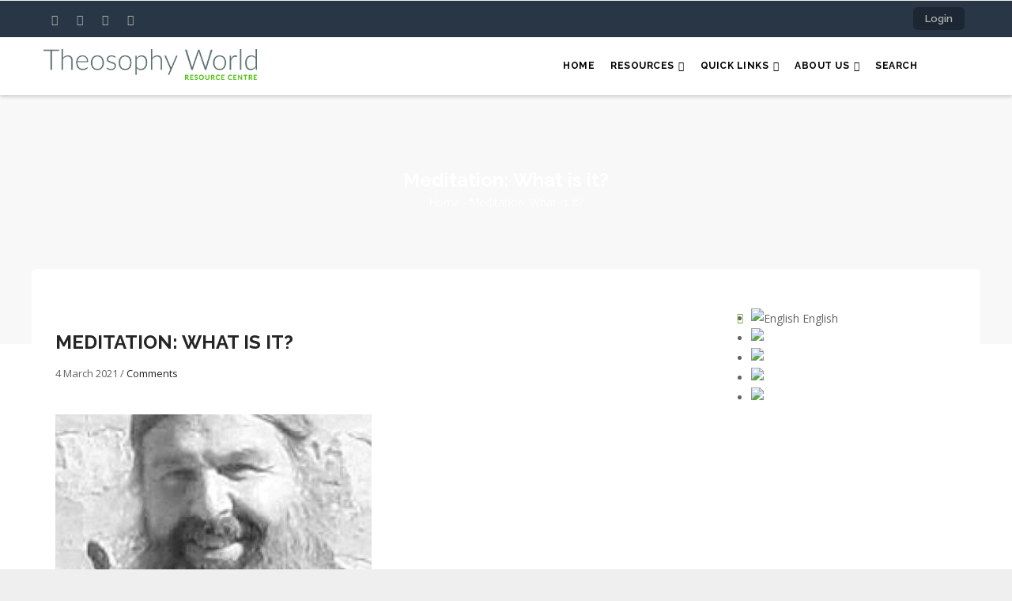

--- FILE ---
content_type: text/html; charset=UTF-8
request_url: https://theosophy.world/meditation-what-it
body_size: 13376
content:
<!DOCTYPE html>
<html lang="en" dir="ltr">
  <head> 
    <meta charset="utf-8" />
<script async src="https://www.googletagmanager.com/gtag/js?id=UA-96200548-1"></script>
<script>window.dataLayer = window.dataLayer || [];function gtag(){dataLayer.push(arguments)};gtag("js", new Date());gtag("set", "developer_id.dMDhkMT", true);gtag("config", "UA-96200548-1", {"groups":"default","anonymize_ip":true,"page_placeholder":"PLACEHOLDER_page_path","allow_ad_personalization_signals":false});</script>
<script>var _paq = _paq || [];(function(){var u=(("https:" == document.location.protocol) ? "https://piwik.theosophy.org.nz/" : "http://piwik.theosophy.org.nz/");_paq.push(["setSiteId", "4"]);_paq.push(["setTrackerUrl", u+"matomo.php"]);if (!window.matomo_search_results_active) {_paq.push(["trackPageView"]);}_paq.push(["setIgnoreClasses", ["no-tracking","colorbox"]]);_paq.push(["enableLinkTracking"]);var d=document,g=d.createElement("script"),s=d.getElementsByTagName("script")[0];g.type="text/javascript";g.defer=true;g.async=true;g.src=u+"matomo.js";s.parentNode.insertBefore(g,s);})();</script>
<meta name="description" content="Today there is a lot of material available on meditation, much of which is seemingly conflicting. One feels at a loss to try and sort it all out. There exists, however, among the writings of the East, a classic text on meditation which gets to the heart of the matter, stating clearly and concisely just what meditation is. This text is held by tradition to contain the very essence of the science of meditation, received from the ancient Indian sages, and distilled through long ages of meditation experience." />
<link rel="canonical" href="https://theosophy.world/meditation-what-it" />
<meta name="Generator" content="Drupal 10 (https://www.drupal.org); Commerce 3" />
<meta name="MobileOptimized" content="width" />
<meta name="HandheldFriendly" content="true" />
<meta name="viewport" content="width=device-width, initial-scale=1.0" />
<link rel="alternate" hreflang="en" href="https://theosophy.world/meditation-what-it" />
<link rel="alternate" hreflang="fr" href="https://theosophy.world/fr/node/3245" />
<link rel="alternate" hreflang="es" href="https://theosophy.world/es/node/3245" />
<link rel="alternate" hreflang="zh-hans" href="https://theosophy.world/zh-hans/node/3245" />
<link rel="alternate" hreflang="zh-hant" href="https://theosophy.world/zh-hant/node/3245" />
<link rel="icon" href="/sites/default/files/favicon_0.ico" type="image/vnd.microsoft.icon" />

    <title>Meditation: What is it? | Theosophy World</title>
    <link rel="stylesheet" media="all" href="/sites/default/files/css/css_OlLSdSSx-6KWgBIo1FTWKapyu4evBYYBEEUT50y78SQ.css?delta=0&amp;language=en&amp;theme=gavias_edmix&amp;include=eJxtjUEOwjAMBD8EyZMqpzGRVceubAeR38Oloiocd3ZXs6phrjZ24FRN9zIiVG4NngS-FNZ1K4O4ouU_LIE7hqeHqQRKPX5YO73yOSTfSBJTx6UZolyWrAX47jGZpB2dM30cDPMrP6Eft08P7LmA4xuUoFS0" />
<link rel="stylesheet" media="all" href="/sites/default/files/css/css_KqkoC17LWCMK0GLEovkgn7jBU59N0r79GwHhHr01DjY.css?delta=1&amp;language=en&amp;theme=gavias_edmix&amp;include=eJxtjUEOwjAMBD8EyZMqpzGRVceubAeR38Oloiocd3ZXs6phrjZ24FRN9zIiVG4NngS-FNZ1K4O4ouU_LIE7hqeHqQRKPX5YO73yOSTfSBJTx6UZolyWrAX47jGZpB2dM30cDPMrP6Eft08P7LmA4xuUoFS0" />
<link rel="stylesheet" media="all" href="//fonts.googleapis.com/css?family=Raleway:400,600,700,800,900" />
<link rel="stylesheet" media="all" href="//fonts.googleapis.com/css?family=Open+Sans:400,600,700,800" />
<link rel="stylesheet" media="all" href="/sites/default/files/css/css_AYYjgGpCBG2Z45geesM0BTxwIGoIvE_d3Lm2OiVYaAc.css?delta=4&amp;language=en&amp;theme=gavias_edmix&amp;include=eJxtjUEOwjAMBD8EyZMqpzGRVceubAeR38Oloiocd3ZXs6phrjZ24FRN9zIiVG4NngS-FNZ1K4O4ouU_LIE7hqeHqQRKPX5YO73yOSTfSBJTx6UZolyWrAX47jGZpB2dM30cDPMrP6Eft08P7LmA4xuUoFS0" />


    <script type="application/json" data-drupal-selector="drupal-settings-json">{"path":{"baseUrl":"\/","pathPrefix":"","currentPath":"node\/3245","currentPathIsAdmin":false,"isFront":false,"currentLanguage":"en"},"pluralDelimiter":"\u0003","suppressDeprecationErrors":true,"matomo":{"disableCookies":false,"trackColorbox":true,"trackMailto":true},"fitvids":{"selectors":".node","custom_vendors":["iframe[src^=\u0022https:\/\/youtu.be\u0022]"],"ignore_selectors":""},"google_analytics":{"account":"UA-96200548-1","trackOutbound":true,"trackMailto":true,"trackTel":true,"trackDownload":true,"trackDownloadExtensions":"7z|aac|arc|arj|asf|asx|avi|bin|csv|doc(x|m)?|dot(x|m)?|exe|flv|gif|gz|gzip|hqx|jar|jpe?g|js|mp(2|3|4|e?g)|mov(ie)?|msi|msp|pdf|phps|png|ppt(x|m)?|pot(x|m)?|pps(x|m)?|ppam|sld(x|m)?|thmx|qtm?|ra(m|r)?|sea|sit|tar|tgz|torrent|txt|wav|wma|wmv|wpd|xls(x|m|b)?|xlt(x|m)|xlam|xml|z|zip","trackColorbox":true},"gavias_load_ajax_view":"\/custom\/gavias_hook\/ajax_view","user":{"uid":0,"permissionsHash":"5fcd726a4204b4270a6573628efc31b09711e19ba2bb763a34dd45e5837c47f7"}}</script>
<script src="/core/assets/vendor/jquery/jquery.min.js?v=3.7.1"></script>
<script src="/sites/default/files/languages/en_33wqiW3u80gCYE9kMs6EDDsStIlaoODs-ro9hxb1FQs.js?t8s2t3"></script>
<script src="/core/misc/drupalSettingsLoader.js?v=10.6.2"></script>
<script src="/core/misc/drupal.js?v=10.6.2"></script>
<script src="/core/misc/drupal.init.js?v=10.6.2"></script>
<script src="/themes/gavias_edmix/vendor/jquery-migrate.min.js?v=10.6.2"></script>
<script src="/themes/gavias_edmix/js/bootstrap.js?v=10.6.2"></script>
<script src="/themes/gavias_edmix/js/imagesloader.min.js?v=10.6.2"></script>
<script src="/themes/gavias_edmix/vendor/jquery.easing.js?v=10.6.2"></script>
<script src="/themes/gavias_edmix/vendor/jquery.appear.js?v=10.6.2"></script>
<script src="/themes/gavias_edmix/vendor/jquery.easypiechart.min.js?v=10.6.2"></script>
<script src="/themes/gavias_edmix/vendor/owl-carousel/owl.carousel.min.js?v=10.6.2"></script>
<script src="/themes/gavias_edmix/vendor/waypoint.js?v=10.6.2"></script>
<script src="/themes/gavias_edmix/vendor/count-to.js?v=10.6.2"></script>
<script src="/themes/gavias_edmix/vendor/masonry.pkgd.min.js?v=10.6.2"></script>
<script src="/themes/gavias_edmix/vendor/isotope.pkgd.min.js?v=10.6.2"></script>
<script src="/themes/gavias_edmix/vendor/aos.js?v=10.6.2"></script>
<script src="/themes/gavias_edmix/vendor/jpreloader.min.js?v=10.6.2"></script>
<script src="/themes/gavias_edmix/vendor/prettyphoto/js/jquery.prettyPhoto.js?v=10.6.2"></script>
<script src="/themes/gavias_edmix/vendor/ytplayer/js/jquery.mb.YTPlayer.min.js?v=10.6.2"></script>
<script src="/themes/gavias_edmix/vendor/jquery.typer/src/jquery.typer.js?v=10.6.2"></script>
<script src="/themes/gavias_edmix/vendor/perfect-scrollbar.jquery.min.js?v=10.6.2"></script>
<script src="/themes/gavias_edmix/vendor/magnific/jquery.magnific-popup.min.js?v=10.6.2"></script>
<script src="/themes/gavias_edmix/vendor/slick/slick.min.js?v=10.6.2"></script>
<script src="/themes/gavias_edmix/vendor/popup-gallery/js/lightgallery.min.js?v=10.6.2"></script>
<script src="/themes/gavias_edmix/js/main.js?v=10.6.2"></script>
<script src="/modules/gavias_sliderlayer/vendor/revolution/js/source/jquery.themepunch.tools.min.js?v=1.x"></script>
<script src="/modules/gavias_sliderlayer/vendor/revolution/js/source/jquery.themepunch.revolution.js?v=1.x"></script>
<script src="/modules/gavias_sliderlayer/vendor/revolution/js/extensions/revolution.extension.actions.min.js?v=1.x"></script>
<script src="/modules/gavias_sliderlayer/vendor/revolution/js/extensions/revolution.extension.carousel.min.js?v=1.x"></script>
<script src="/modules/gavias_sliderlayer/vendor/revolution/js/extensions/revolution.extension.kenburn.min.js?v=1.x"></script>
<script src="/modules/gavias_sliderlayer/vendor/revolution/js/extensions/revolution.extension.layeranimation.min.js?v=1.x"></script>
<script src="/modules/gavias_sliderlayer/vendor/revolution/js/extensions/revolution.extension.migration.min.js?v=1.x"></script>
<script src="/modules/gavias_sliderlayer/vendor/revolution/js/extensions/revolution.extension.navigation.min.js?v=1.x"></script>
<script src="/modules/gavias_sliderlayer/vendor/revolution/js/extensions/revolution.extension.parallax.min.js?v=1.x"></script>
<script src="/modules/gavias_sliderlayer/vendor/revolution/js/extensions/revolution.extension.slideanims.min.js?v=1.x"></script>
<script src="/modules/gavias_sliderlayer/vendor/revolution/js/extensions/revolution.extension.video.min.js?v=1.x"></script>


    <link rel="stylesheet" href="https://theosophy.world/themes/gavias_edmix/css/custom.css" media="screen" />
    <link rel="stylesheet" href="https://theosophy.world/themes/gavias_edmix/css/update.css" media="screen" />

    

    
          <style class="customize">body{font-weight: 13;}</style>
    
  </head>

  
  <body class="layout-no-sidebars boxed not-preloader path-node node--type-portfolio">

    <a href="#main-content" class="visually-hidden focusable">
      Skip to main content
    </a>
    
      <div class="dialog-off-canvas-main-canvas" data-off-canvas-main-canvas>
    <div class="body-page gva-body-page">
	    <header id="header" class="header-v1">
  
  <div class="topbar">
  <div class="container">
    <div class="row">
      
      <div class="topbar-left col-sm-6 col-xs-6">
        <div class="social-list">
                      <a href="https://facebook.com/TheosophyWorld"><i class="fa fa-facebook"></i></a>
           
                      <a href="https://twitter.com/TheosophyWorld/"><i class="fa fa-twitter-square"></i></a>
           
           
                      <a href="https://www.instagram.com/TheosophyNZ/"><i class="fa fa-instagram"></i></a>
           
           
           
           
           
                      <a href="https://www.youtube.com/channel/UCe_NZQ87GwTkQcVFQjZI3rA/playlists"><i class="fa fa-youtube-square"></i></a>
           
            
            
        </div>
      </div>

      <div class="topbar-right col-sm-6 col-xs-6">
        
                  <ul class="gva_topbar_menu">
            <li><a href="/user/login">Login</a></li>
          </ul>  
          
      </div>

    </div>
  </div>  
</div>

            

   <div class="header-main gv-sticky-menu">
      <div class="container header-content-layout">
         <div class="header-main-inner p-relative">
            <div class="row">
              <div class="col-md-3 col-sm-6 col-xs-8 branding">
                                    <div>
    
      <a href="/" title="Home" rel="home" class="site-branding-logo">
        
        <img src="/sites/default/files/TS%20World%20-%20Logo%20-%20Colour_0.jpg" alt="Home" />
        
    </a>
    
  </div>

                              </div>

              <div class="col-md-9 col-sm-6 col-xs-4 p-static">
                <div class="header-inner clearfix">
                  <div class="main-menu">
                    <div class="area-main-menu">
                      <div class="area-inner">
                        <div class="gva-offcanvas-mobile">
                          <div class="close-offcanvas hidden"><i class="fa fa-times"></i></div>
                                                        <div>
    <nav role="navigation" aria-labelledby="block-gavias-edmix-main-menu-menu" id="block-gavias-edmix-main-menu" class="block block-menu navigation menu--main">
          
  
    
  <div class="block-content">
                 
<div class="gva-navigation">

              <ul  class="clearfix gva_menu gva_menu_main">
      
                              
            <li  class="menu-item ">
        <a href="/">
                    Home
            
        </a>
          
              </li>
                          
            <li  class="menu-item menu-item--expanded ">
        <a href="/">
                    Resources
                      <span class="icaret nav-plus fa fa-angle-down"></span>
            
        </a>
          
                                <ul class="menu sub-menu">
                              
            <li  class="menu-item menu-item--collapsed">
        <a href="/portfolio/term/articles">
                    Articles
            
        </a>
          
              </li>
                          
            <li  class="menu-item menu-item--collapsed">
        <a href="/portfolio/term/audio">
                    Audio
            
        </a>
          
              </li>
                          
            <li  class="menu-item menu-item--collapsed">
        <a href="/portfolio/term/brochures">
                    Brochures
            
        </a>
          
              </li>
                          
            <li  class="menu-item menu-item--collapsed">
        <a href="/portfolio/term/ebooks">
                    eBooks
            
        </a>
          
              </li>
                          
            <li  class="menu-item">
        <a href="/portfolio/term/events">
                    Events
            
        </a>
          
              </li>
                          
            <li  class="menu-item menu-item--collapsed">
        <a href="/portfolio/term/photos">
                    Photos
            
        </a>
          
              </li>
                          
            <li  class="menu-item menu-item--collapsed">
        <a href="/portfolio/term/poems">
                    Poems
            
        </a>
          
              </li>
                          
            <li  class="menu-item menu-item--collapsed">
        <a href="/portfolio/term/publications">
                    Publications
            
        </a>
          
              </li>
                          
            <li  class="menu-item menu-item--collapsed">
        <a href="/portfolio/term/quotes">
                    Quotes
            
        </a>
          
              </li>
                          
            <li  class="menu-item menu-item--collapsed">
        <a href="/portfolio/term/study-guides">
                    Study Guides
            
        </a>
          
              </li>
                          
            <li  class="menu-item">
        <a href="/tsbooks/home">
                    TS Books (full text)
            
        </a>
          
              </li>
                          
            <li  class="menu-item menu-item--collapsed">
        <a href="/encyclopedia/home">
                    TS Encyclopedia
            
        </a>
          
              </li>
                          
            <li  class="menu-item menu-item--collapsed">
        <a href="/portfolio/term/video">
                    Video
            
        </a>
          
              </li>
        </ul>
  
              </li>
                          
            <li  class="menu-item menu-item--expanded ">
        <a href="/portfolio/term/quick-links">
                    Quick Links
                      <span class="icaret nav-plus fa fa-angle-down"></span>
            
        </a>
          
                                <ul class="menu sub-menu">
                              
            <li  class="menu-item">
        <a href="/resource/quick-links/links-useful-websites">
                    Links to useful websites
            
        </a>
          
              </li>
                          
            <li  class="menu-item">
        <a href="/resource/quick-links/mahatma-letters-wiki">
                    Mahatma Letters Wiki
            
        </a>
          
              </li>
                          
            <li  class="menu-item">
        <a href="/campbell-theosophical-research-library">
                    The Campbell Theosophical Research Library
            
        </a>
          
              </li>
                          
            <li  class="menu-item">
        <a href="/resource/quick-links/theosophical-order-service-india">
                    Theosophical Order of Service in India
            
        </a>
          
              </li>
                          
            <li  class="menu-item">
        <a href="/resource/quick-links/theosophical-retreat-centers">
                    Theosophical Retreat Centers
            
        </a>
          
              </li>
                          
            <li  class="menu-item">
        <a href="/theosophy-country-websites-around-world">
                    Theosophy - Country websites from around the world
            
        </a>
          
              </li>
                          
            <li  class="menu-item">
        <a href="/resource/quick-links/theosophy-wiki">
                    Theosophy Wiki
            
        </a>
          
              </li>
        </ul>
  
              </li>
                          
            <li  class="menu-item menu-item--expanded ">
        <a href="/">
                    About Us
                      <span class="icaret nav-plus fa fa-angle-down"></span>
            
        </a>
          
                                <ul class="menu sub-menu">
                              
            <li  class="menu-item">
        <a href="/article/about-theosophyworld">
                    About Theosophy.World
            
        </a>
          
              </li>
                          
            <li  class="menu-item">
        <a href="/article/content-acceptance-policy">
                    Content acceptance policy
            
        </a>
          
              </li>
                          
            <li  class="menu-item">
        <a href="/article/guide-ebook-formats">
                    Guide to eBook Formats
            
        </a>
          
              </li>
                          
            <li  class="menu-item">
        <a href="/guide-using">
                    Guide to finding resources
            
        </a>
          
              </li>
        </ul>
  
              </li>
                          
            <li  class="menu-item ">
        <a href="/solr-multilingual">
                    Search
            
        </a>
          
              </li>
        </ul>
  

</div>


        </div>  
</nav>

  </div>

                          
                            
                                                      <div class="after-offcanvas hidden">
                                <div>
    <div id="block-welcometotheosopedia" class="block block-block-content block-block-content4f14121e-c734-45f6-a68f-53acf6a80593">
  
      <h2 class="block-title" ><span>Welcome to Theosopedia</span></h2>
    
      <div class="content block-content">
      
            <div class="field field--name-body field--type-text-with-summary field--label-hidden field__item"><p style="-webkit-text-stroke-width:0px;margin:0.5em 0px;text-align:start;"><span style="background-color:#ffffff;color:#222222;font-family:Verdana,Geneva,sans-serif;font-size:12px;font-style:normal;font-variant-caps:normal;font-variant-ligatures:normal;font-weight:400;letter-spacing:normal;line-height:inherit;orphans:2;text-decoration-color:initial;text-decoration-style:initial;text-transform:none;white-space:normal;widows:2;word-spacing:0px;"><img src="/sites/default/files/inline-images/Encyclopedia.jpeg" data-entity-uuid="&quot;ee0e8943-0428-47cd-a2f1-f3da18ecc2ea&quot;&quot;" data-entity-type="file" alt width="227" hspace="10" vspace="0" class="align-left">This Theosophical Encyclopedia contains all the articles of the printed&nbsp;</span><em><span style="background-color:#ffffff;color:#222222;font-family:Verdana,Geneva,sans-serif;font-size:12px;font-style:normal;font-variant-caps:normal;font-variant-ligatures:normal;font-weight:400;letter-spacing:normal;line-height:inherit;orphans:2;text-decoration-color:initial;text-decoration-style:initial;text-transform:none;white-space:normal;widows:2;word-spacing:0px;">Theosophical Encyclopedia</span></em><span style="background-color:#ffffff;color:#222222;font-family:Verdana,Geneva,sans-serif;font-size:12px;font-style:normal;font-variant-caps:normal;font-variant-ligatures:normal;font-weight:400;letter-spacing:normal;line-height:inherit;orphans:2;text-decoration-color:initial;text-decoration-style:initial;text-transform:none;white-space:normal;widows:2;word-spacing:0px;">&nbsp;published by the Theosophical Publishing House, Manila. In addition, new articles that are not in the printed version are continually being added. Many of the articles are also being updated.</span></p>
<p style="-webkit-text-stroke-width:0px;margin:0.5em 0px;text-align:start;"><span style="background-color:#ffffff;color:#222222;font-family:Verdana,Geneva,sans-serif;font-size:12px;font-style:normal;font-variant-caps:normal;font-variant-ligatures:normal;font-weight:400;letter-spacing:normal;line-height:inherit;orphans:2;text-decoration-color:initial;text-decoration-style:initial;text-transform:none;white-space:normal;widows:2;word-spacing:0px;">You may contribute to this Encyclopedia by sending your article by email to the General Editor at editor.theosopedia@gmail.com.</span></p>
<p style="-webkit-text-stroke-width:0px;margin:0.5em 0px;text-align:start;"><span style="background-color:#ffffff;color:#222222;font-family:Verdana,Geneva,sans-serif;font-size:12px;font-style:normal;font-variant-caps:normal;font-variant-ligatures:normal;font-weight:400;letter-spacing:normal;line-height:inherit;orphans:2;text-decoration-color:initial;text-decoration-style:initial;text-transform:none;white-space:normal;widows:2;word-spacing:0px;">This Encyclopedia is intended to be a useful resource to everyone. Although the articles are copyrighted, the articles may be quoted freely provided that the&nbsp;</span><em><span style="background-color:#ffffff;color:#222222;font-family:Verdana,Geneva,sans-serif;font-size:12px;font-style:normal;font-variant-caps:normal;font-variant-ligatures:normal;font-weight:400;letter-spacing:normal;line-height:inherit;orphans:2;text-decoration-color:initial;text-decoration-style:initial;text-transform:none;white-space:normal;widows:2;word-spacing:0px;">Theosophical Encyclopedia</span></em><span style="background-color:#ffffff;color:#222222;font-family:Verdana,Geneva,sans-serif;font-size:12px;font-style:normal;font-variant-caps:normal;font-variant-ligatures:normal;font-weight:400;letter-spacing:normal;line-height:inherit;orphans:2;text-decoration-color:initial;text-decoration-style:initial;text-transform:none;white-space:normal;widows:2;word-spacing:0px;">&nbsp;is acknowledged as the source.</span></p>
<p style="-webkit-text-stroke-width:0px;margin:0.5em 0px;text-align:start;">&nbsp;</p>
<p>&nbsp;</p>
</div>
      
    </div>
  </div>
<div id="block-gavias-edmix-tslogo" class="block block-block-content block-block-contentbc39bd0e-5d71-45e2-b6b4-891aa4febadb no-title">
  
    
      <div class="content block-content">
      
            <div class="field field--name-body field--type-text-with-summary field--label-hidden field__item"><!-- Begin MailChimp Signup Form --><link href="//cdn-images.mailchimp.com/embedcode/slim-10_7.css" rel="stylesheet" type="text/css">
<style type="text/css">
	#mc_embed_signup{background:#333333; clear:left; font:14px Helvetica,Arial,sans-serif; }
	/* Add your own MailChimp form style overrides in your site stylesheet or in this style block.
	   We recommend moving this block and the preceding CSS link to the HEAD of your HTML file. */
</style><div id="mc_embed_signup">
<form action="https://world.us19.list-manage.com/subscribe/post?u=6aad817a9b617cbee380d10f5&amp;id=dcce65f62b" method="post" id="mc-embedded-subscribe-form" name="mc-embedded-subscribe-form" class="validate" target="_blank" novalidate>
<div id="mc_embed_signup_scroll">
	<label for="mce-EMAIL">Subscribe to our newsletter</label>
<input type="email" value name="EMAIL" class="email" id="mce-EMAIL" placeholder="email address" required>
<!-- real people should not fill this in and expect good things - do not remove this or risk form bot signups--><div style="position: absolute; left: -5000px;" aria-hidden="true">
<input type="text" name="b_6aad817a9b617cbee380d10f5_dcce65f62b" tabindex="-1" value></div>
<div class="clear">
<input type="submit" value="Subscribe" name="subscribe" id="mc-embedded-subscribe" class="button"></div>
</div>
</form>
</div>
<!--End mc_embed_signup--></div>
      
    </div>
  </div>

  </div>

                            </div>
                                                 </div>
                          
                        <div id="menu-bar" class="menu-bar hidden-lg hidden-md">
                          <span class="one"></span>
                          <span class="two"></span>
                          <span class="three"></span>
                        </div>
                        
                        
                                              </div>
                    </div>
                  </div>  
                </div> 
              </div>

            </div>
         </div>
      </div>
   </div>

</header>
	
      			<div class="breadcrumbs">
			  <div>
    
<div class="breadcrumb-content-inner">
  <div class="gva-breadcrumb-content">
    <div id="block-gavias-edmix-breadcrumbs" class="text-light block gva-block-breadcrumb block-system block-system-breadcrumb-block no-title">
      <div class="breadcrumb-style" style="background-image: url(&#039;/themes/gavias_edmix/images/breadcrumb.jpg&#039;);background-position: center top;background-repeat: no-repeat;">
        <div class="container">
          <div class="breadcrumb-content-main">
            <h2 class="page-title">Meditation: What is it? </h2>
             
                          
                          <div class="">
                <div class="content block-content">
                  <div class="breadcrumb-links">
  <div class="content-inner">
          <nav class="breadcrumb " role="navigation" aria-labelledby="system-breadcrumb">
        <h2 id="system-breadcrumb" class="visually-hidden">Breadcrumb</h2>
        <ol>
          
                            <li>
                          <a href="/">Home</a>
                                      <span class=""> - </span>
              
          </li>
                            <li>
                          
                          
          </li>
                            <li>
                          Meditation: What is it?
                          
          </li>
                </ol>
      </nav>
      </div> 
</div>  
                </div>
              </div>  
                      </div> 
        </div>   
      </div> 
    </div>  
  </div>  
</div>  


  </div>

		</div>
		
	<div role="main" class="main main-page has-breadcrumb">
	
		<div class="clearfix"></div>
			

					<div class="help show hidden">
				<div class="container">
					<div class="content-inner">
						  <div>
    <div data-drupal-messages-fallback class="hidden"></div>

  </div>

					</div>
				</div>
			</div>
		
				
		<div class="clearfix"></div>
				
		<div class="clearfix"></div>
		
		<div id="content" class="content content-full">
			<div class="container container-bg">
				<div class="content-main-inner">
	<div class="row">
		
				 

		<div id="page-main-content" class="main-content col-md-12 col-xs-12">

			<div class="main-content-inner">
				
									<div class="content-top">
						  <div>
    <div id="block-gavias-edmix-dropdownlanguage-2" class="block block-dropdown-language block-dropdown-languagelanguage-interface no-title">
  
    
      <div class="content block-content">
        <div class="dropbutton-wrapper" data-drupal-ajax-container><div class="dropbutton-widget"><ul class="dropdown-language-item dropbutton"><li class="en"><span class="language-link active-language"><img class="language-icon" src="/modules/contrib/languageicons/flags/en.png" alt="English" title="English" loading="lazy" />
 English
</span></li><li class="fr"><a href="/fr/node/3245" class="language-link" hreflang="fr"><img class="language-icon" src="/modules/contrib/languageicons/flags/fr.png" alt="Français" title="Français" loading="lazy" />
 Français
</a></li><li class="es"><a href="/es/node/3245" class="language-link" hreflang="es"><img class="language-icon" src="/modules/contrib/languageicons/flags/es.png" alt="Español" title="Español" loading="lazy" />
 Español
</a></li><li class="zh-hans"><a href="/zh-hans/node/3245" class="language-link" hreflang="zh-hans"><img class="language-icon" src="/modules/contrib/languageicons/flags/zh-hans.png" alt="Chinese, Simplified" title="Chinese, Simplified" loading="lazy" />
 Chinese, Simplified
</a></li><li class="zh-hant"><a href="/zh-hant/node/3245" class="language-link" hreflang="zh-hant"><img class="language-icon" src="/modules/contrib/languageicons/flags/zh-hant.png" alt="Chinese, Traditional" title="Chinese, Traditional" loading="lazy" />
 Chinese, Traditional
</a></li></ul></div></div>
    </div>
  </div>

  </div>

					</div>
				
									<div class="content-main">
						  <div>
    <div id="block-gavias-edmix-icompany-system-main" class="block block-system block-system-main-block no-title">
  
    
      <div class="content block-content">
      
<!-- Start Display article for teaser page -->

<!-- Start Display article for detail page -->
 

<article data-history-node-id="3245" class="node node-detail node--type-portfolio node--view-mode-full clearfix">
  <div class="post-block portfolio-single">
    
    <div class="row">
      <div class="col-md-12 col-sm-12 col-xs-12"> 
        <div class="post-thumbnail">
                  </div>
      </div>
          </div> 
     
    <div class="post-content">
      <span class="post-categories"></span>
      
         <h1 class="post-title">
<span>Meditation: What is it?</span>
</h1>
               
      <div class="post-meta">
        <span class="post-created"> 4 March 2021 </span> /
        <span class="post-comment"> 
          <a href="/meditation-what-it/#comments"> Comments</a>
        </span>
      </div>
      
              <div class="node__meta hidden">
          <article>
  </article>

          <span>
            Submitted by 
<span><span>admin</span></span>
 on 4 March 2021          </span>
          
        </div>
      
      <div class="node__content clearfix">
        
      <div class="field field--name-field-image field--type-image field--label-hidden field__items">
              <div class="field__item">  <img loading="lazy" src="/sites/default/files/styles/medium/public/2021-03/David%20Reigle_0.jpg?itok=AhATQhUx" alt="David Reigle" />


</div>
          </div>
  
            <div class="field field--name-body field--type-text-with-summary field--label-hidden field__item"><p><span style="left: 123.697px; top: 168.596px; font-size: 18.3333px; font-family: serif; transform: scaleX(1.1329);">Today there is a lot of material available on meditation,</span><span style="left: 83.6972px; top: 190.596px; font-size: 18.3333px; font-family: serif; transform: scaleX(1.05024);"> much of which is seemingly conflicting. One feels at a loss to try and</span><span style="left: 83.6972px; top: 212.596px; font-size: 18.3333px; font-family: serif; transform: scaleX(1.07614);"> sort it all out. There exists, however, among the writings of the</span><span style="left: 83.6972px; top: 234.596px; font-size: 18.3333px; font-family: serif; transform: scaleX(1.09233);"> East, a classic text on meditation which gets to the heart of the</span><span style="left: 83.6972px; top: 256.596px; font-size: 18.3333px; font-family: serif; transform: scaleX(1.07257);"> matter, stating clearly and concisely just what meditation is.</span><span style="left: 83.6972px; top: 278.596px; font-size: 18.3333px; font-family: serif; transform: scaleX(1.0959);"> This text is held by tradition to contain the very essence of the science</span><span style="left: 83.6972px; top: 300.596px; font-size: 18.3333px; font-family: serif; transform: scaleX(1.10375);"> of meditation, received from the ancient Indian sages,</span><span style="left: 83.6972px; top: 322.596px; font-size: 18.3333px; font-family: serif; transform: scaleX(1.08164);"> and distilled through long ages of meditation experience. It has stood</span><span style="left: 83.6972px; top: 344.596px; font-size: 18.3333px; font-family: serif; transform: scaleX(1.11703);"> the test of time, and although it is now preserved in the Hindu</span><span style="left: 83.6972px; top: 366.596px; font-size: 18.3333px; font-family: serif; transform: scaleX(1.14055);"> tradition, its teachings on meditation are so universal that</span><span style="left: 83.6972px; top: 388.596px; font-size: 18.3333px; font-family: serif; transform: scaleX(1.13387);"> they have been taken over into the Buddhist tradition as well</span><span style="left: 83.6972px; top: 410.596px; font-size: 18.3333px; font-family: serif; transform: scaleX(1.09622);">. Put simply, it states that:</span><span style="left: 325.297px; top: 409.817px; font-size: 10.6667px; font-family: serif;">1</span><span style="left: 330.697px; top: 410.596px; font-size: 18.3333px; font-family: serif; transform: scaleX(1.14402);"> meditation is the fixing of the mind</span><span style="left: 83.6974px; top: 432.596px; font-size: 18.3333px; font-family: serif; transform: scaleX(1.09847);"> on an object and holding it there. What then results after prolonged</span><span style="left: 83.6974px; top: 454.596px; font-size: 18.3333px; font-family: serif; transform: scaleX(1.09315);"> practice is the merging of the mind with this object,</span><span style="left: 83.6974px; top: 476.596px; font-size: 18.3333px; font-family: serif; transform: scaleX(1.06255);"> whatever it may be. It makes little difference what this object is.</span><span style="left: 83.6974px; top: 498.596px; font-size: 18.3333px; font-family: serif; transform: scaleX(1.12935);"> To meditate is to place one’s consciousness on an object and keep</span><span style="left: 83.6974px; top: 520.596px; font-size: 18.3333px; font-family: serif; transform: scaleX(1.1172);"> it there.</span></p>
<p><span style="left: 123.697px; top: 542.596px; font-size: 18.3333px; font-family: serif; transform: scaleX(1.12947);">For beginners, one is often advised to choose an external object</span><span style="left: 83.6974px; top: 564.596px; font-size: 18.3333px; font-family: serif; transform: scaleX(1.11325);"> on which to fix the mind. An example of this may be a </span><span style="left: 83.6974px; top: 586.596px; font-size: 18.3333px; font-family: serif; transform: scaleX(1.05707);">flower. How long can you keep the flower and only the flower in your</span><span style="left: 83.6974px; top: 608.596px; font-size: 18.3333px; font-family: serif; transform: scaleX(1.10946);"> mind, with nothing else intruding? For most people, this will</span><span style="left: 83.6974px; top: 630.596px; font-size: 18.3333px; font-family: serif; transform: scaleX(1.10011);"> be a matter of seconds only. This, of course, is to develop the</span><span style="left: 83.6974px; top: 652.596px; font-size: 18.3333px; font-family: serif; transform: scaleX(1.11494);"> concentration aspect of meditation. The object chosen for developing</span><span style="left: 83.6974px; top: 674.596px; font-size: 18.3333px; font-family: serif; transform: scaleX(1.12365);"> concentration need not only be a thing, but could also</span><span style="left: 83.6974px; top: 696.596px; font-size: 18.3333px; font-family: serif; transform: scaleX(1.08428);"> be an activity. The beauty of this is that it can be practiced all</span><span style="left: 83.6974px; top: 718.596px; font-size: 18.3333px; font-family: serif; transform: scaleX(1.05531);"> day every day, in whatever one may be doing. When washing the</span><span style="left: 83.6974px; top: 740.596px; font-size: 18.3333px; font-family: serif; transform: scaleX(1.10453);"> dishes, think only of washing the dishes; when working at your</span><span style="left: 83.6974px; top: 762.596px; font-size: 18.3333px; font-family: serif; transform: scaleX(1.11379);"> job, think only of your job, and so on. This latter, by the way</span><span style="left: 83.6974px; top: 784.596px; font-size: 18.3333px; font-family: serif; transform: scaleX(1.07683);">, may soon earn you a promotion, as it is so uncommon.</span></p>
<p><span style="left: 123.697px; top: 806.596px; font-size: 18.3333px; font-family: serif; transform: scaleX(1.10766);">For one’s meditation sessions proper, the periods of time set</span><span style="left: 83.6974px; top: 828.596px; font-size: 18.3333px; font-family: serif; transform: scaleX(1.08285);"> aside just for meditation, a highly regarded choice of object is</span><span style="left: 83.6974px; top: 850.596px; font-size: 18.3333px; font-family: serif; transform: scaleX(1.13529);"> the breath. This meditation, then, is the observation of the breath</span><span style="left: 83.6974px; top: 872.596px; font-size: 18.3333px; font-family: serif; transform: scaleX(1.13416);">, not to be confused with breathing exercises in which one</span><span style="left: 83.6974px; top: 894.596px; font-size: 18.3333px; font-family: serif; transform: scaleX(1.11991);"> tampers with the natural rhythms of the breath. Here one only</span><span style="left: 83.6974px; top: 916.596px; font-size: 18.3333px; font-family: serif; transform: scaleX(1.11478);"> observes, and makes no attempt to alter one’s breathing </span><span style="left: 83.6969px; top: 124.596px; font-size: 18.3333px; font-family: serif; transform: scaleX(1.16063);">The unique advantage of this meditation has to do with the close</span><span style="left: 83.6969px; top: 146.596px; font-size: 18.3333px; font-family: serif; transform: scaleX(1.06968);"> link between the breath and the mind. In the East it is said that</span><span style="left: 83.6969px; top: 168.596px; font-size: 18.3333px; font-family: serif; transform: scaleX(1.13263);"> consciousness is mounted on the breath, or in the poetic words</span><span style="left: 83.6969px; top: 190.596px; font-size: 18.3333px; font-family: serif; transform: scaleX(1.10421);"> of the Book of Dzyan (V.2), “Fohat is the steed and the thought</span><span style="left: 83.6969px; top: 212.596px; font-size: 18.3333px; font-family: serif; transform: scaleX(1.07091);"> is the rider.” This type of meditation can provide useful insights</span><span style="left: 83.6969px; top: 234.596px; font-size: 18.3333px; font-family: serif; transform: scaleX(1.11347);"> to the attentive observer. At what stage of the breath,</span><span style="left: 83.6969px; top: 256.596px; font-size: 18.3333px; font-family: serif; transform: scaleX(1.09739);"> inbreathing, outbreathing, or pause, do what kinds of thoughts arise</span><span style="left: 83.6969px; top: 278.596px; font-size: 18.3333px; font-family: serif; transform: scaleX(1.05603);">? Advanced sages hint that at a specific point in the cycle of the</span><span style="left: 83.6969px; top: 300.596px; font-size: 18.3333px; font-family: serif; transform: scaleX(1.10218);"> breath one may enter into the state of samadhi, the state in which</span><span style="left: 83.6969px; top: 322.596px; font-size: 18.3333px; font-family: serif; transform: scaleX(1.06998);"> the consciousness merges with its object.</span></p>
<p><span style="left: 123.697px; top: 344.596px; font-size: 18.3333px; font-family: serif; transform: scaleX(1.06916);">It is well known that the ability to concentrate, or attention span</span><span style="left: 83.6969px; top: 366.596px; font-size: 18.3333px; font-family: serif; transform: scaleX(1.06646);">, increases dramatically with interest in the object. This can be</span><span style="left: 83.6969px; top: 388.596px; font-size: 18.3333px; font-family: serif; transform: scaleX(1.10843);"> used to one’s advantage in meditation practice. By making the</span><span style="left: 83.6969px; top: 410.596px; font-size: 18.3333px; font-family: serif; transform: scaleX(1.08032);"> object of meditation something that is also of great interest,</span><span style="left: 83.6969px; top: 432.596px; font-size: 18.3333px; font-family: serif; transform: scaleX(1.09972);"> one can harness one’s natural interest and use it too much more easily</span><span style="left: 83.6969px; top: 454.596px; font-size: 18.3333px; font-family: serif; transform: scaleX(1.12268);"> achieve a state of concentration. The many people, for example</span><span style="left: 83.6969px; top: 476.596px; font-size: 18.3333px; font-family: serif; transform: scaleX(1.09128);">, who have a devotional side to their nature, often find that</span><span style="left: 83.6969px; top: 498.596px; font-size: 18.3333px; font-family: serif; transform: scaleX(1.10569);"> they can quite effortlessly concentrate for long periods of time</span><span style="left: 83.6969px; top: 520.596px; font-size: 18.3333px; font-family: serif; transform: scaleX(1.14047);"> on the object of their devotion. Thus a commonly used objects</span><span style="left: 83.6969px; top: 542.596px; font-size: 18.3333px; font-family: serif; transform: scaleX(1.07679);"> of meditation is an ideal being, which may take the form of</span><span style="left: 83.6969px; top: 564.596px; font-size: 18.3333px; font-family: serif; transform: scaleX(1.06754);"> a favorite manifestation of divinity, etc.</span></p>
<p><span style="left: 123.697px; top: 586.596px; font-size: 18.3333px; font-family: serif; transform: scaleX(1.10313);">Another widely used meditation object is a seed thought.</span><span style="left: 83.6969px; top: 608.596px; font-size: 18.3333px; font-family: serif; transform: scaleX(1.07455);"> These are often drawn from writings one finds inspiring. Indian tradition</span><span style="left: 83.6969px; top: 630.596px; font-size: 18.3333px; font-family: serif; transform: scaleX(1.1186);"> has picked out from the Upanishads “great sayings”</span><span style="left: 83.6969px; top: 652.596px; font-size: 18.3333px; font-family: serif;">(</span><span style="left: 91.6976px; top: 652.889px; font-size: 18.3333px; font-family: serif; transform: scaleX(0.966908);">mahå-våkyas</span><span style="left: 185.298px; top: 652.596px; font-size: 18.3333px; font-family: serif; transform: scaleX(1.13589);">), four of which are used as the seed thoughts in the</span><span style="left: 83.6987px; top: 674.596px; font-size: 18.3333px; font-family: serif; transform: scaleX(1.13426);"> four orders of renunciants founded in the four corners of India</span><span style="left: 83.6987px; top: 696.596px; font-size: 18.3333px; font-family: serif; transform: scaleX(1.08312);"> by the great Vedanta teacher Shankaracharya. These are:</span><span style="left: 578.097px; top: 695.817px; font-size: 10.6667px; font-family: serif;"> </span><em><span style="left: 83.6969px; top: 718.889px; font-size: 18.3333px; font-family: serif; transform: scaleX(1.02507);"> prajñãnam brahma</span></em><span style="left: 226.097px; top: 718.596px; font-size: 18.3333px; font-family: serif; transform: scaleX(1.09152);"> “</span><span style="left: 245.098px; top: 718.889px; font-size: 18.3333px; font-family: serif; transform: scaleX(1.01488);">Brahman</span><span style="left: 313.298px; top: 718.596px; font-size: 18.3333px; font-family: serif; transform: scaleX(1.1116);"> (the absolute) is consciousness”; </span><em><span style="left: 83.6987px; top: 740.889px; font-size: 18.3333px; font-family: serif; transform: scaleX(0.984403);">aham brahmãsmi</span></em><span style="left: 212.098px; top: 740.596px; font-size: 18.3333px; font-family: serif; transform: scaleX(1.0109);"><em>,</em> “I am </span><span style="left: 280.498px; top: 740.889px; font-size: 18.3333px; font-family: serif; transform: scaleX(1.01195);">brahman</span><span style="left: 345.499px; top: 740.596px; font-size: 18.3333px; font-family: serif; transform: scaleX(0.945794);">”; </span><em><span style="left: 365.898px; top: 740.889px; font-size: 18.3333px; font-family: serif; transform: scaleX(0.993246);">tat tvam asi</span></em><span style="left: 459.098px; top: 740.596px; font-size: 18.3333px; font-family: serif; transform: scaleX(1.03947);">, “You are that</span><span style="left: 83.6969px; top: 762.596px; font-size: 18.3333px; font-family: serif;"> (ã</span><span style="left: 91.6976px; top: 762.889px; font-size: 18.3333px; font-family: serif; transform: scaleX(1.04762);">tman</span><span style="left: 138.697px; top: 762.596px; font-size: 18.3333px; font-family: serif; transform: scaleX(1.03591);">, the self)”;<em> </em></span><em><span style="left: 241.497px; top: 762.889px; font-size: 18.3333px; font-family: serif; transform: scaleX(0.985241);">ayam ãtmã brahma</span></em><span style="left: 387.898px; top: 762.596px; font-size: 18.3333px; font-family: serif; transform: scaleX(0.991893);">, “This self is </span><span style="left: 506.698px; top: 762.889px; font-size: 18.3333px; font-family: serif; transform: scaleX(1.01195);">brahman</span><span style="left: 571.699px; top: 762.596px; font-size: 18.3333px; font-family: serif; transform: scaleX(0.952756);">.” </span><span style="left: 83.6987px; top: 784.596px; font-size: 18.3333px; font-family: serif; transform: scaleX(1.13147);">These Indian renunciants meditate on the same seed thought throughout</span><span style="left: 83.6987px; top: 806.596px; font-size: 18.3333px; font-family: serif; transform: scaleX(1.1061);"> their lives, because of the depth of meaning found in</span><span style="left: 83.6987px; top: 828.596px; font-size: 18.3333px; font-family: serif; transform: scaleX(1.14724);"> them. A meditation teacher once told us that he had been assigned</span><span style="left: 83.6987px; top: 850.596px; font-size: 18.3333px; font-family: serif; transform: scaleX(1.09609);"> the seed thought, “atom,” for six months. He thought that</span><span style="left: 83.6987px; top: 872.596px; font-size: 18.3333px; font-family: serif; transform: scaleX(1.14995);"> he was getting nowhere as the six month period neared completion</span><span style="left: 83.6987px; top: 894.596px; font-size: 18.3333px; font-family: serif; transform: scaleX(1.09735);"> and his meditations had been barren, when all of a</span><span style="left: 83.6987px; top: 916.596px; font-size: 18.3333px; font-family: serif; transform: scaleX(1.09695);">sudden whole worlds of meaning opened up to him.</span></p>
<p><span style="left: 123.697px; top: 124.596px; font-size: 18.3333px; font-family: serif; transform: scaleX(1.10089);">A favored use of seed thought meditation among Tibetan</span><span style="left: 83.6976px; top: 146.596px; font-size: 18.3333px; font-family: serif; transform: scaleX(1.04206);"> Buddhists is to take any of the elements of existence which make</span><span style="left: 83.6976px; top: 168.596px; font-size: 18.3333px; font-family: serif; transform: scaleX(1.16247);"> up their world view, such as an atom might be in our world</span><span style="left: 83.6976px; top: 190.596px; font-size: 18.3333px; font-family: serif; transform: scaleX(1.07121);"> view, and meditate on its emptiness. This is in fact where they</span><span style="left: 83.6976px; top: 212.596px; font-size: 18.3333px; font-family: serif; transform: scaleX(1.11709);"> claim superiority over meditation as taught in the Hindu tradition</span><span style="left: 83.6976px; top: 234.596px; font-size: 18.3333px; font-family: serif; transform: scaleX(1.08245);">. They could not improve upon the ancient Indian methods</span><span style="left: 83.6976px; top: 256.596px; font-size: 18.3333px; font-family: serif; transform: scaleX(1.14446);"> or techniques of meditation, namely how to fix the mind</span><span style="left: 83.6976px; top: 278.596px; font-size: 18.3333px; font-family: serif; transform: scaleX(1.07434);"> on an object and hold it there, but they felt they had made improvement</span><span style="left: 83.6976px; top: 300.596px; font-size: 18.3333px; font-family: serif; transform: scaleX(1.07829);"> regarding the object of meditation. To see in meditation</span><span style="left: 83.6976px; top: 322.596px; font-size: 18.3333px; font-family: serif; transform: scaleX(1.06867);"> that any object ultimately lacks any real existence of its</span><span style="left: 83.6976px; top: 344.596px; font-size: 18.3333px; font-family: serif; transform: scaleX(1.04044);"> own, or is empty, is to go beyond even the most subtle form of conceptualization</span><span style="left: 83.6976px; top: 366.596px; font-size: 18.3333px; font-family: serif; transform: scaleX(1.07379);">, they say. They teach that this is a powerfully liberating</span><span style="left: 83.6976px; top: 388.596px; font-size: 18.3333px; font-family: serif; transform: scaleX(1.09849);"> form of meditation.</span></p>
<p><span style="left: 123.697px; top: 410.596px; font-size: 18.3333px; font-family: serif; transform: scaleX(1.15096);">Mantras are also thought to be powerful in meditation,</span><span style="left: 83.6976px; top: 432.596px; font-size: 18.3333px; font-family: serif; transform: scaleX(1.07803);"> and are used in various ways. The Sanskrit seed thoughts given above</span><span style="left: 83.6976px; top: 454.596px; font-size: 18.3333px; font-family: serif; transform: scaleX(1.09247);"> from the Upanishads are not only seed thoughts, but are also</span><span style="left: 83.6976px; top: 476.596px; font-size: 18.3333px; font-family: serif; transform: scaleX(1.08479);"> mantras. Thus their effectiveness is not only dependent on their</span><span style="left: 83.6976px; top: 498.596px; font-size: 18.3333px; font-family: serif; transform: scaleX(1.11605);"> meaning, but also on their sound. Correct pronunciation of</span><span style="left: 83.6976px; top: 520.596px; font-size: 18.3333px; font-family: serif; transform: scaleX(1.09975);"> mantras is considered in Indian tradition very important for proper</span><span style="left: 83.6976px; top: 542.596px; font-size: 18.3333px; font-family: serif; transform: scaleX(1.10436);"> effectiveness. This is because sound is thought to have brought</span><span style="left: 83.6976px; top: 564.596px; font-size: 18.3333px; font-family: serif; transform: scaleX(1.08748);"> the worlds into existence and to sustain them on track,</span><span style="left: 83.6976px; top: 586.596px; font-size: 18.3333px; font-family: serif; transform: scaleX(1.13193);"> or to perpetuate the cosmic order. Tibetan tradition inherited the</span><span style="left: 83.6976px; top: 608.596px; font-size: 18.3333px; font-family: serif; transform: scaleX(1.14463);"> use of mantras from India, but over time lost the correct pronunciation</span><span style="left: 83.6976px; top: 630.596px; font-size: 18.3333px; font-family: serif; transform: scaleX(1.10492);">. In Tibet, then, the effectiveness of mantras has largely</span><span style="left: 83.6976px; top: 652.596px; font-size: 18.3333px; font-family: serif; transform: scaleX(1.16323);"> been due to faith or confidence in them, rather than their</span><span style="left: 83.6976px; top: 674.596px; font-size: 18.3333px; font-family: serif; transform: scaleX(1.07467);"> meaning or their correct sound. So we here see three ways in</span><span style="left: 83.6976px; top: 696.596px; font-size: 18.3333px; font-family: serif; transform: scaleX(1.09223);"> which mantras are considered to be effective in meditation.</span></p>
<p><span style="left: 123.697px; top: 718.596px; font-size: 18.3333px; font-family: serif; transform: scaleX(1.07974);">The mantra vehicle is the most common name in Tibet for the</span><span style="left: 83.6976px; top: 740.596px; font-size: 18.3333px; font-family: serif; transform: scaleX(1.06292);"> path of meditation practice following the “Books of Kiu-te,”</span><span style="left: 83.6976px; top: 762.596px; font-size: 18.3333px; font-family: serif; transform: scaleX(1.10565);"> or the Tibetan Buddhist Tantras. This is also referred to as the quick</span><span style="left: 83.6976px; top: 784.596px; font-size: 18.3333px; font-family: serif; transform: scaleX(1.09739);"> path, because it uses a special and very efficient method to</span><span style="left: 83.6976px; top: 806.596px; font-size: 18.3333px; font-family: serif; transform: scaleX(1.064);"> achieve stability of the mind on an object: visualization. Here one</span><span style="left: 83.6976px; top: 828.596px; font-size: 18.3333px; font-family: serif; transform: scaleX(1.06749);"> visualizes specific divine forms, often with many heads and arms</span><span style="left: 83.6976px; top: 850.596px; font-size: 18.3333px; font-family: serif; transform: scaleX(1.07196);"> of various colors, which are symbolic of specific energies.</span><span style="left: 83.6976px; top: 872.596px; font-size: 18.3333px; font-family: serif; transform: scaleX(1.06035);"> These forms are generated from emptiness by using mantra sounds</span><span style="left: 83.6976px; top: 894.596px; font-size: 18.3333px; font-family: serif; transform: scaleX(1.11215);">, and then are dissolved back into emptiness at the end of</span><span style="left: 83.6976px; top: 916.596px; font-size: 18.3333px; font-family: serif; transform: scaleX(1.0947);"> the meditation session. But visualization of any kind can be </span><span style="left: 83.6969px; top: 124.596px; font-size: 18.3333px; font-family: serif; transform: scaleX(1.06499);">used in meditation to efficiently achieve stability of the mind on an</span><span style="left: 83.6969px; top: 146.596px; font-size: 18.3333px; font-family: serif; transform: scaleX(1.11722);"> object. A theosophist, who has studied spiritual evolution,</span><span style="left: 83.6969px; top: 168.596px; font-size: 18.3333px; font-family: serif; transform: scaleX(1.08393);"> may wish to visualize his or herself as a perfected human with all</span><span style="left: 83.6969px; top: 190.596px; font-size: 18.3333px; font-family: serif; transform: scaleX(1.07321);"> the virtues. This not only uses visualization for its efficiency in</span><span style="left: 83.6969px; top: 212.596px; font-size: 18.3333px; font-family: serif; transform: scaleX(1.10693);"> achieving stability of the mind on an object, but also for its transformative</span><span style="left: 83.6969px; top: 234.596px; font-size: 18.3333px; font-family: serif; transform: scaleX(1.07274);"> power in bringing in the energies associated with</span><span style="left: 83.6969px; top: 256.596px; font-size: 18.3333px; font-family: serif; transform: scaleX(1.08961);"> these virtues, thus helping to build them into one’s life.</span></p>
<p><span style="left: 123.697px; top: 278.596px; font-size: 18.3333px; font-family: serif; transform: scaleX(1.14927);">Meditation, then, is the fixing of the mind on an object and</span><span style="left: 83.6969px; top: 300.596px; font-size: 18.3333px; font-family: serif; transform: scaleX(1.10028);"> holding it there. To acquire proficiency in meditation is to acquire</span><span style="left: 83.6969px; top: 322.596px; font-size: 18.3333px; font-family: serif; transform: scaleX(1.09023);"> proficiency in this. When one has acquired proficiency in</span><span style="left: 83.6969px; top: 344.596px; font-size: 18.3333px; font-family: serif; transform: scaleX(1.13259);"> this, what is achieved by meditation depends on what one meditates</span><span style="left: 83.6969px; top: 366.596px; font-size: 18.3333px; font-family: serif; transform: scaleX(1.10238);"> on.</span></p>
<p><span style="left: 83.6969px; top: 861.531px; font-size: 16.6667px; font-family: serif; transform: scaleX(1.08795);">[The foregoing article was written by David Reigle, and published in the</span><span style="left: 83.6969px; top: 881.798px; font-size: 16.6667px; font-family: serif; transform: scaleX(0.973637);"> High Country Theosophist</span><span style="left: 286.097px; top: 881.531px; font-size: 16.6667px; font-family: serif; transform: scaleX(1.07857);">, vol. 12, no. 11, Nov. 1997, pp. 18-20, as</span><span style="left: 83.6969px; top: 901.531px; font-size: 16.6667px; font-family: serif; transform: scaleX(1.11854);">“Meditation.” This online edition is published by Eastern Tradition</span><span style="left: 83.6969px; top: 921.531px; font-size: 16.6667px; font-family: serif; transform: scaleX(1.08326);">Research Institute, copyright 2005]</span></p>
</div>
      <div id="field-language-display"><div class="js-form-item form-item js-form-type-item form-item- js-form-item-">
      <label>Language</label>
        English
        </div>
</div>
      </div>

      
    </div>

  </div>

</article>

<!-- End Display article for detail page -->

    </div>
  </div>

  </div>

					</div>
				
							</div>

		</div>

		<!-- Sidebar Left -->
				<!-- End Sidebar Left -->

		<!-- Sidebar Right -->
				<!-- End Sidebar Right -->
		
	</div>
</div>
			</div>
		</div>

		
				
		
	</div>
</div>

  
<footer id="footer" class="footer">
  <div class="footer-inner">
    
         
     <div class="footer-center">
        <div class="container">      
           <div class="row">
                              <div class="footer-first col-lg-3 col-md-3 col-sm-12 col-xs-12 column">
                    <div>
    <div id="block-gavias-edmix-icompany-block-38" class="block block-block-content block-block-contentd92471ef-3852-491a-b6e8-4ebf20b02eec">
  
      <h2 class="block-title" ><span>Society Objects</span></h2>
    
      <div class="content block-content">
      
            <div class="field field--name-body field--type-text-with-summary field--label-hidden field__item"><ol>
<li style="box-sizing: border-box;">
<p>To form a nucleus of the universal brotherhood of humanity, without distinction of race, creed, sex, caste, or colour.</p>
</li>
<li style="box-sizing: border-box;">
<p>To encourage the study of comparative religion, philosophy and science.</p>
</li>
<li style="box-sizing: border-box;">
<p>To investigate unexplained laws of nature and the powers latent in humanity.</p>
</li>
</ol>
</div>
      
    </div>
  </div>

  </div>

                </div> 
              
                             <div class="footer-second col-lg-2 col-md-2 col-sm-12 col-xs-12 column">
                    <div>
    <div id="block-gavias-edmix-icompany-block-37" class="block block-block-content block-block-contentbf2928d7-1129-4bd9-a0ce-41ca21380ae6">
  
      <h2 class="block-title" ><span>Terms and Conditions</span></h2>
    
      <div class="content block-content">
      
            <div class="field field--name-body field--type-text-with-summary field--label-hidden field__item"><ul>
<li>
<p><span style="font-family:Arial,Helvetica,sans-serif;"><a href="article/copyright-0" target="_blank">Copyright</a></span></p>
</li>
<li>
<p><span style="font-family:Arial,Helvetica,sans-serif;"><a href="/article/disclaimer-0" target="_blank">Disclaimer</a></span></p>
</li>
<li>
<p><span style="font-family:Arial,Helvetica,sans-serif;"><a href="/article/terms-use-0" target="_blank">Terms of Use</a></span></p>
</li>
<li>
<p><span style="font-family:Arial,Helvetica,sans-serif;"><a href="/article/content-acceptance-policy">Policy on Content Acceptance</a></span></p>
</li>
<li>
<p><span style="font-family:Arial,Helvetica,sans-serif;"><a href="/article/guide-ebook-formats">Guide to eBook Formats</a></span></p>
</li>
</ul>
</div>
      
    </div>
  </div>

  </div>

                </div> 
              
                              <div class="footer-third col-lg-3 col-md-3 col-sm-12 col-xs-12 column">
                    <div>
    <div id="block-gavias-edmix-icompany-block-21" class="block block-block-content block-block-contentca18f509-9017-4ed8-a252-9fae7c112bb2">
  
      <h2 class="block-title" ><span>Contact</span></h2>
    
      <div class="content block-content">
      
            <div class="field field--name-body field--type-text-with-summary field--label-hidden field__item"><h3>Address</h3> 
   <address>
    <strong>The Theosophical Society.</strong><br>
Adyar,<br> 
600 020 Chennai,<br>
 India
    </address>

<a href="/contact-us" class="btn">Contact Page</a>
</div>
      
    </div>
  </div>

  </div>

                </div> 
              
                         </div>   
        </div>
    </div>  
  </div>   

    <div id="gva-popup-ajax" class="clearfix"><div class="pajax-content"><a href="javascript:void(0);" class="btn-close"><i class="gv-icon-4"></i></a><div class="gva-popup-ajax-content clearfix"></div></div></div>
</footer>


  </div>

    
    <script src="/core/assets/vendor/once/once.min.js?v=1.0.1"></script>
<script src="/core/misc/dropbutton/dropbutton.js?v=10.6.2"></script>
<script src="/libraries/fitvids/jquery.fitvids.js?v=10.6.2"></script>
<script src="/modules/contrib/fitvids/js/init-fitvids.js?v=10.6.2"></script>
<script src="/modules/gva_blockbuilder/vendor/skrollr.min.js?v=1.x"></script>
<script src="/modules/gva_blockbuilder/vendor/main.js?v=1.x"></script>
<script src="/modules/contrib/google_analytics/js/google_analytics.js?v=10.6.2"></script>
<script src="/modules/contrib/matomo/js/matomo.js?t8s2t3"></script>

    
        
  </body>
</html>
